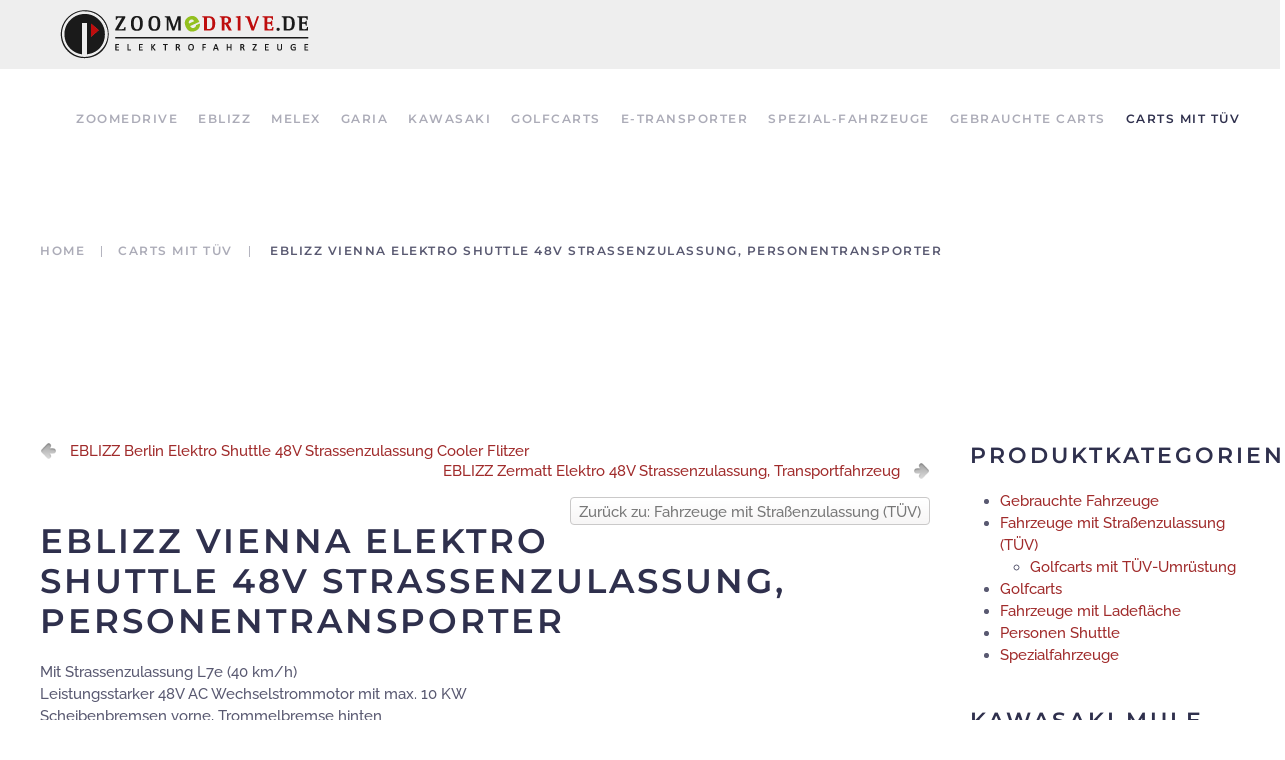

--- FILE ---
content_type: text/html; charset=utf-8
request_url: https://zoomedrive.de/carts-mit-tuev/eblizz-berlin-elektro-48v-strassenzulassung-cooler-flitzer-576-578-detail
body_size: 6132
content:
<!DOCTYPE html>
<html lang="de-de" dir="ltr">
<head>
<meta name="viewport" content="width=device-width, initial-scale=1">
<link rel="icon" href="/templates/yootheme/packages/theme-joomla/assets/images/favicon.png" sizes="any">
<link rel="apple-touch-icon" href="/templates/yootheme/packages/theme-joomla/assets/images/apple-touch-icon.png">
<meta charset="utf-8">
<meta name="title" content=" EBLIZZ Vienna Elektro Shuttle 48V Strassenzulassung, Personentransporter">
<meta name="description" content="Cushman Hauler 1200 X - Greenkeeping Fahrzeuge, Ladefläche">
<meta name="generator" content="Joomla! - Open Source Content Management">
<title>Fahrzeuge mit Straßenzulassung (TÜV):  EBLIZZ Vienna Elektro Shuttle 48V Strassenzulassung, Personentransporter</title>
<link href="https://zoomedrive.de/carts-mit-tuev/personen-shuttle/eblizz-berlin-elektro-48v-strassenzulassung-cooler-flitzer-576-578-detail" rel="canonical">
<link href="/favicon.ico" rel="icon" type="image/vnd.microsoft.icon">
<link rel="stylesheet" href="/media/com_jchoptimize/cache/css/9e5f8ccdd789ccf602c33f629d012bb01d4a8f92c9d9041343cbdaa9754a2b71.css">
<link rel="stylesheet" href="/media/com_jchoptimize/cache/css/9e5f8ccdd789ccf602c33f629d012bb089e0818f35a3a7e7df20f0e4e6d76a91.css">
<link href="/media/system/css/joomla-fontawesome.min.css?4.5.27" rel="preload" as="style" onload="this.onload=null;this.rel='stylesheet'">
<link rel="stylesheet" href="/media/com_jchoptimize/cache/css/9e5f8ccdd789ccf602c33f629d012bb0854ca784402dffe427d8f59a26fa22ae.css">
<link rel="stylesheet" href="/media/com_jchoptimize/cache/css/9e5f8ccdd789ccf602c33f629d012bb0e4354437fec44f3e53abe59d9896d8a6.css">
<link rel="stylesheet" href="/media/com_jchoptimize/cache/css/9e5f8ccdd789ccf602c33f629d012bb0f8ba7a7a511fa3bd649d7608d82cca16.css">
<link rel="stylesheet" href="/media/com_jchoptimize/cache/css/9e5f8ccdd789ccf602c33f629d012bb0b87c2af593954d5f38fb98fcbd5ab182.css">
<script type="application/json" class="joomla-script-options new">{"joomla.jtext":{"ERROR":"Fehler","MESSAGE":"Nachricht","NOTICE":"Hinweis","WARNING":"Warnung","JCLOSE":"Close","JOK":"OK","JOPEN":"Open"},"system.paths":{"root":"","rootFull":"https:\/\/zoomedrive.de\/","base":"","baseFull":"https:\/\/zoomedrive.de\/"},"csrf.token":"f5c18b943ab6437317e48f0d17dbfd82"}</script>
<script type="application/ld+json">{"@context":"https://schema.org","@type":"BreadcrumbList","itemListElement":[{"@type":"ListItem","position":1,"item":{"@type":"WebPage","@id":"index.php?Itemid=101","name":"Home"}},{"@type":"ListItem","position":2,"item":{"@type":"WebPage","@id":"index.php?option=com_virtuemart&view=category&virtuemart_category_id=118&Itemid=192","name":"Carts mit TÜV"}},{"@type":"ListItem","position":3,"item":{"name":" EBLIZZ Vienna Elektro Shuttle 48V Strassenzulassung, Personentransporter"}}],"@id":"https://zoomedrive.de/#/schema/BreadcrumbList/17"}</script>
</head>
<body class="">
<div class="uk-hidden-visually uk-notification uk-notification-top-left uk-width-auto">
<div class="uk-notification-message">
<a href="#tm-main" class="uk-link-reset">Zum Hauptinhalt springen</a>
</div>
</div>
<div class="tm-page">
<header class="tm-header-mobile uk-hidden@m">
<div class="uk-navbar-container">
<div class="uk-container uk-container-expand">
<nav class="uk-navbar" uk-navbar="{&quot;align&quot;:&quot;left&quot;,&quot;container&quot;:&quot;.tm-header-mobile&quot;,&quot;boundary&quot;:&quot;.tm-header-mobile .uk-navbar-container&quot;}">
<div class="uk-navbar-left ">
<div class="uk-navbar-item" id="module-130">
<div class="uk-margin-remove-last-child custom" ><p style="text-align: center;"><img style="margin-left: 20px;" title="ZOOMeDRIVE" src="/images/edrive-web-250-px.png" alt="ZOOMeDrive Logo" width="163" height="32" /></p></div>
</div>
</div>
<div class="uk-navbar-right">
<a uk-toggle href="#tm-dialog-mobile" class="uk-navbar-toggle">
<div uk-navbar-toggle-icon></div>
</a>
</div>
</nav>
</div>
</div>
<div id="tm-dialog-mobile" uk-offcanvas="container: true; overlay: true" mode="slide" flip>
<div class="uk-offcanvas-bar uk-flex uk-flex-column">
<button class="uk-offcanvas-close uk-close-large" type="button" uk-close uk-toggle="cls: uk-close-large; mode: media; media: @s"></button>
<div class="uk-margin-auto-bottom">
<div class="uk-panel" id="module-menu-dialog-mobile">
<ul class="uk-nav uk-nav-default">
<li class="item-101"><a href="/">ZOOMeDRIVE</a></li>
<li class="item-749"><a href="/eblizz">EBLIZZ</a></li>
<li class="item-746"><a href="/melex">Melex</a></li>
<li class="item-721"><a href="/garia">Garia</a></li>
<li class="item-750"><a href="/kawasaki">KAWASAKI</a></li>
<li class="item-226"><a href="/golfcarts">Golfcarts</a></li>
<li class="item-227"><a href="/carts-mit-ladeflaeche">E-Transporter</a></li>
<li class="item-228"><a href="/spezial-carts">Spezial-Fahrzeuge</a></li>
<li class="item-185"><a href="/gebrauchte-carts">Gebrauchte Carts</a></li>
<li class="item-192 uk-active"><a href="/carts-mit-tuev">Carts mit TÜV</a></li></ul>
</div>
</div>
</div>
</div>
</header>
<div class="tm-toolbar tm-toolbar-default uk-visible@m">
<div class="uk-container uk-flex uk-flex-middle">
<div>
<div class="uk-grid-medium uk-child-width-auto uk-flex-middle" uk-grid="margin: uk-margin-small-top">
<div>
<div class="uk-panel" id="module-129">
<div class="uk-margin-remove-last-child custom" ><p><img style="margin-left: 20px;" title="ZOOMeDRIVE" src="/images/edrive-web-250-px.png" alt="ZOOMeDrive Logo" /></p></div>
</div>
</div>
</div>
</div>
</div>
</div>
<header class="tm-header uk-visible@m">
<div class="uk-navbar-container">
<div class="uk-container">
<nav class="uk-navbar" uk-navbar="{&quot;align&quot;:&quot;left&quot;,&quot;container&quot;:&quot;.tm-header&quot;,&quot;boundary&quot;:&quot;.tm-header .uk-navbar-container&quot;}">
<div class="uk-navbar-right">
<div class="uk-navbar-item" id="module-menu-navbar">
<ul class="uk-subnav" uk-dropnav="{&quot;boundary&quot;:&quot;false&quot;,&quot;container&quot;:&quot;body&quot;}">
<li class="item-101"><a href="/">ZOOMeDRIVE</a></li>
<li class="item-749"><a href="/eblizz">EBLIZZ</a></li>
<li class="item-746"><a href="/melex">Melex</a></li>
<li class="item-721"><a href="/garia">Garia</a></li>
<li class="item-750"><a href="/kawasaki">KAWASAKI</a></li>
<li class="item-226"><a href="/golfcarts">Golfcarts</a></li>
<li class="item-227"><a href="/carts-mit-ladeflaeche">E-Transporter</a></li>
<li class="item-228"><a href="/spezial-carts">Spezial-Fahrzeuge</a></li>
<li class="item-185"><a href="/gebrauchte-carts">Gebrauchte Carts</a></li>
<li class="item-192 uk-active"><a href="/carts-mit-tuev">Carts mit TÜV</a></li></ul>
</div>
</div>
</nav>
</div>
</div>
</header>
<div class="tm-top uk-section-default uk-section">
<div class="uk-container">
<div class="uk-panel" id="module-17">
<nav class="uk-margin-medium-bottom" aria-label="Navigationspfad">
<ul class="uk-breadcrumb">
<li> <a href="index.php?Itemid=101"><span>Home</span></a>
</li>
<li> <a href="index.php?option=com_virtuemart&view=category&virtuemart_category_id=118&Itemid=192"><span>Carts mit TÜV</span></a>
</li>
<li> <span aria-current="page"> EBLIZZ Vienna Elektro Shuttle 48V Strassenzulassung, Personentransporter</span> </li>
</ul>
</nav>
</div>
</div>
</div>
<main id="tm-main"  class="tm-main uk-section uk-section-default" uk-height-viewport="expand: true">
<div class="uk-container">
<div class="uk-grid" uk-grid>
<div class="uk-width-expand@m">
<div id="system-message-container" aria-live="polite"></div>
<div class="product-container productdetails-view productdetails">
<div class="product-neighbours">
<a href="/carts-mit-tuev/eblizz-berlin-elektro-48v-strassenzulassung-cooler-flitzer-575-576-580-detail" rel="prev" class="previous-page" data-dynamic-update="1"> EBLIZZ Berlin Elektro Shuttle 48V Strassenzulassung Cooler Flitzer</a><a href="/carts-mit-tuev/eblizz-zermatt-elektro-48v-strassenzulassung-574-detail" rel="next" class="next-page" data-dynamic-update="1"> EBLIZZ Zermatt Elektro 48V Strassenzulassung, Transportfahrzeug</a>	<div class="clear"></div>
</div>
<div class="back-to-category">
<a href="/carts-mit-tuev" class="product-details" title="Fahrzeuge mit Straßenzulassung (TÜV)">Zurück zu: Fahrzeuge mit Straßenzulassung (TÜV)</a>
</div>
<h1> EBLIZZ Vienna Elektro Shuttle 48V Strassenzulassung, Personentransporter</h1>
<div class="product-short-description">
		Mit Strassenzulassung L7e (40 km/h)<br />
Leistungsstarker 48V AC Wechselstrommotor mit max. 10 KW<br />
Scheibenbremsen vorne, Trommelbremse hinten<br />
8 x 6 Volt Traktionsbatterien von Varta mit je 232 AH <br />
Reichweite bis zu 50 km		</div>
<div class="vm-product-container">
<div class="vm-product-media-container">
<div class="main-image">
<a  rel='vm-additional-images' href="https://zoomedrive.de/images/stories/virtuemart/product/Vienna.jpg"><img  loading="lazy"  src="/images/stories/virtuemart/product/Vienna.jpg"  width="2272"  height="1704"  /></a><span class="vm-img-desc">EBLIZZ Shuttle 6Sitzer, 48V AC-Motor, 40Km/h</span>	<div class="clear"></div>
</div>
</div>
<div class="vm-product-details-container">
<div class="spacer-buy-area">
<div class="product-price" id="productPrice579" data-vm="product-prices">
</div> <div class="clear"></div>	<div class="addtocart-area">
<form method="post" class="product js-recalculate" action="/carts-mit-tuev" autocomplete="off" >
<div class="vm-customfields-wrap">
</div>
<input type="hidden" name="option" value="com_virtuemart"/>
<input type="hidden" name="view" value="cart"/>
<input type="hidden" name="pname" value=" EBLIZZ Vienna Elektro Shuttle 48V Strassenzulassung, Personentransporter"/>
<input type="hidden" name="pid" value="579"/>
<input type="hidden" name="Itemid" value="192"/>	</form>
</div>
<div class="ask-a-question">
<a class="ask-a-question" href="/carts-mit-tuev/eblizz-berlin-elektro-48v-strassenzulassung-cooler-flitzer-576-578-detail?task=askquestion&tmpl=component" rel="nofollow" >Stellen Sie eine Frage zum Produkt</a>
</div>
</div>
</div>
<div class="clear"></div>
</div>
<div class="additional-images">
<div class="floatleft">
<a title="EBLIZZ Shuttle 6Sitzer, 48V AC-Motor, 40Km/h" rel='vm-additional-images' href="https://zoomedrive.de/images/stories/virtuemart/product/6Sitzer_komplett.png"><img  width="246"  height="149"  loading="lazy"  src="/images/stories/virtuemart/product/resized/6Sitzer_komplett_0x150.png"  alt="EBLIZZ Shuttle 6Sitzer, 48V AC-Motor, 40Km/h"  /></a>	</div>
<div class="floatleft">
<a title="EBLIZZ Shuttle 6Sitzer, 48V AC-Motor, 40Km/h" rel='vm-additional-images' href="https://zoomedrive.de/images/stories/virtuemart/product/6Sitzer_offen.png"><img  width="200"  height="150"  loading="lazy"  src="/images/stories/virtuemart/product/resized/6Sitzer_offen_0x150.png"  alt="EBLIZZ Shuttle 6Sitzer, 48V AC-Motor, 40Km/h"  /></a>	</div>
<div class="floatleft">
<a title="EBLIZZ Shuttle 6Sitzer, 48V AC-Motor, 40Km/h" rel='vm-additional-images' href="https://zoomedrive.de/images/stories/virtuemart/product/6Sitzer_seite.png"><img  width="200"  height="150"  loading="lazy"  src="/images/stories/virtuemart/product/resized/6Sitzer_seite_0x150.png"  alt="EBLIZZ Shuttle 6Sitzer, 48V AC-Motor, 40Km/h"  /></a>	</div>
<div class="clear"></div>
</div>
<div class="product-description" >
<span class="title">Beschreibung</span>
<p><span style="font-size: 14pt; color: #333333;"><strong><span style="color: #333333;">ab 13.900 € -zzgl. MwSt.</span></strong></span></p>
<p><span style="font-size: 14pt; color: #333333;">Unser Cruiser, Eblizz Vienna Elektro Shuttle mit 48V Wechselstrom Motor 40 KM/H</span></p>
<p><span style="color: #333333;">Der elegante EBLZZ Vienna ist das Elektro Shuttle unter unseren Fahrzeugen und eignet sich durch sein hervorragendes Fahrverhalten und seine Wendigkeit besonders für Kleingruppen und Kurzstrecken (bis 50 km). Der EBLIZZ Vienna hat, mit seiner kompletten Ausstattung, eine europaweite Zulassung L7e. Lieferbar als Viersitzer oder Sechssitzer mit umklappbarer Ladefläche. Der leistungsstarke Wechselstrommotor (bis 30% mehr Reichweite gegenüber gleichstrommotoren) ist sparsam und kräftig. Eine Steigung von 20° schafft das Shuttle spielend. Ideal als Hotelshuttle für Resorts, Sightseeing Touren, Rundfahrten mit Kunden oder eine kleine Spritztour zur Eisdiele mit der Familie, alles kein Problem. Einsteigen, Gasgeben und Spass haben.</span></p>
<p><span style="color: #333333;">Ein umfangreiches Ausstattungs- und Zubehörangebot rundet das Fahrzeug ab.</span></p>
<p><span style="color: #333333;">Technische Daten:</span></p>
<ul style="list-style-type: circle;">
<li><span style="color: #333333;">Motor: Wechselstrom 48 V max 10 KW mit regenerative Motorbremse</span></li>
<li><span style="color: #333333;">Controller: Curtis USA</span></li>
<li><span style="color: #333333;">Ladegerät: Onboard 220V</span></li>
<li><span style="color: #333333;">Rahmen: verzinkter Stahl</span></li>
<li><span style="color: #333333;">Geschwindigkeit: Bis 25 - 40 km/h (zwei Geschwindigkeitstufen)</span></li>
<li><span style="color: #333333;">Gewicht: 348 kg ohne Batterien<br /></span></li>
<li><span style="color: #333333;">Ladekapazität: 779 kg inkl. Passagiere</span></li>
<li><span style="color: #333333;">Ladekapazität Ladefläche: 150 kg</span></li>
<li><span style="color: #333333;">Zugkapazität: 700 kg </span></li>
<li><span style="color: #333333;">Bremsen: vorne Scheibenbremsen, hinten doppelte mechanische Trommelbremsen mit Selbstregulierung </span></li>
<li><span style="color: #333333;">Länge/Breite/Höhe: 320 / 360 cm x 112 cm x 189 </span></li>
<li><span style="color: #333333;">Wenderadius: 8 m </span></li>
<li><span style="color: #333333;">Reifen: 205/50-10 auf Alufelgen</span></li>
<li><span style="color: #333333;">Ladefläche: 80 x 100 aus Aluminium</span></li>
<li><span style="color: #333333;">Länge/Breite/Höhe Ladefläche  80 cm / 100 cm</span></li>
<li><span style="color: #333333;">Standardfarbe: weiß</span></li>
</ul>
<p><span style="color: #333333;">Inklusive: Dach, Sicherheits-Frontglas mit Scheibenwischer, Beleuchtung und Blinker, Alufelgen, Einzelradaufhängung,</span></p>
<p><span style="color: #333333;">HD Stossfänger, CE-Ladegerät on Board, Batterieanzeige, Digital Tacho, 3 Punkt Sicherheitgurte usw.,</span></p>
<p><span style="color: #333333;">akustische Rückfahrwarneinrichtung, durchgehende Sitzbank</span></p>	</div>
</div>
</div>
<aside id="tm-sidebar" class="tm-sidebar uk-width-1-4@m">
<div class="uk-grid uk-child-width-1-1" uk-grid> <div>
<div class="uk-panel" id="module-92">
<h3>

                Produktkategorien        
        </h3>
<ul class="menu" >
<li >
<div>
<a href="/gebrauchte-carts" >Gebrauchte Fahrzeuge</a>	</div>
</li>
<li class="active">
<div>
<a href="/carts-mit-tuev" >Fahrzeuge mit Straßenzulassung (TÜV)</a>	</div>
<ul class="menu">
<li>
<div ><a href="/carts-mit-tuev/golfcarts-mit-tuev" >Golfcarts mit TÜV-Umrüstung</a></div>
</li>
</ul>
</li>
<li >
<div>
<a href="/golfcarts" >Golfcarts</a>	</div>
</li>
<li >
<div>
<a href="/carts-mit-ladeflaeche" >Fahrzeuge mit Ladefläche</a>	</div>
</li>
<li >
<div>
<a href="/component/virtuemart/personen-shuttle?Itemid=101" >Personen Shuttle</a>	</div>
</li>
<li >
<div>
<a href="/spezial-carts" >Spezialfahrzeuge</a>	</div>
</li>
</ul>
</div>
</div> <div>
<div class="uk-panel" id="module-163">
<h3>

                Kawasaki Mule 4x4        
        </h3>
<div class="uk-margin-remove-last-child custom" ><p>Besuchen Sie auch unsere Web-Präsentation für KAWASAKI Mule Fahrzeuge:</p>
<p><a title="Kawasaki Mule 4x4" href="https://kawasaki-mule-4x4.de" target="_blank" rel="noopener"><img title="Kawasaki Mule 4x4" src="/images/zoom4drive.png" alt="kawasaki-mule-4x4.de" width="90%" loading="lazy" data-path="local-images:/zoom4drive.png" /></a></p>
<p>Hier finden Sie detailierte Informationen zu unseren alltagstauglichen Alleskönnern mit Verbrennermotoren für Diesel und Benzin als Zwei- oder Viersitzer mit Automatikgetriebe und Kardan, Zweirad-/Vierradantrieb für jedes Gelände und jeden Einsatzzweck.</p></div>
</div>
</div> <div>
<div class="uk-panel" id="module-123">
<h3>

                Zoomparts        
        </h3>
<div class="uk-margin-remove-last-child custom" ><p style="text-align: left;"><span style="color: #333333; font-size: 12pt;"><strong>Günstige Ersatzteile und Accessoires für Ihre E-Carts finden Sie hier:</strong></span></p>
<p style="text-align: center;"><span style="color: #000000;"><a href="http://www.zoomparts.de"><img src="/images/Zoom_parts-de_E-Z-GO_neu980.jpg" alt="Zoomparts.de" width="233" height="73" /></a></span></p></div>
</div>
</div></div>
</aside>
</div>
</div>
</main>
<div class="tm-bottom uk-section-default uk-section">
<div class="uk-container">
<div class="uk-grid uk-child-width-expand@m" uk-grid> <div>
<div class="uk-panel" id="module-111">
<h3>

                Kontaktdaten        
        </h3>
<div class="uk-margin-remove-last-child custom" ><div class="row">
<div class="span2">
<p><span style="color: #333333;"><strong>ZOOMeDRIVE</strong></span><br /><span style="color: #333333;">Roermonder Bahn 25</span><br /><span style="color: #333333;">41844 Wegberg</span><br /><span style="color: #333333;">+49 (0) 2436 3827664</span></p>
</div>
<div class="span2">
<p><span style="color: #333333;"><strong>Inhaber</strong></span><br /><span style="color: #333333;">Peter Barbian</span><br /><span style="color: #333333;"><joomla-hidden-mail  is-link="1" is-email="1" first="aW5mbw==" last="em9vbWVkcml2ZS5kZQ==" text="aW5mb0B6b29tZWRyaXZlLmRl" base="" >Diese E-Mail-Adresse ist vor Spambots geschützt! Zur Anzeige muss JavaScript eingeschaltet sein!</joomla-hidden-mail></span></p>
</div>
</div></div>
</div>
</div> <div>
<div class="uk-panel" id="module-134">
<div class="uk-margin-remove-last-child custom" ><p><a href="impressum">Impressum</a> | <a href="agb-s">AGB's</a> | <a href="datenschutzerklaerung">Datenschutzerklärung</a></p></div>
</div>
</div></div>
</div>
</div>
</div>
<script src="/media/com_jchoptimize/cache/js/e52ec2c5a580e3c249a8063527c5c53851f3a9b9d977bdbea03c574e572d7402.js" defer></script>
<script src="/media/com_jchoptimize/cache/js/e52ec2c5a580e3c249a8063527c5c5387aca108e32e11f9e6de9532e99e24f80.js" defer></script>
<script src="/media/com_jchoptimize/cache/js/e52ec2c5a580e3c249a8063527c5c5384081c2426f8a5fe7e2df42bbe4c48a33.js" defer></script>
<script src="/media/com_jchoptimize/cache/js/e52ec2c5a580e3c249a8063527c5c5384bf9169fea0737106e15d79c0e03953e.js" defer></script>
<script src="/media/com_jchoptimize/cache/js/e52ec2c5a580e3c249a8063527c5c538968b839b3e20e3e27f5c206c1a3699d3.js" defer></script>
<script src="/media/com_jchoptimize/cache/js/e52ec2c5a580e3c249a8063527c5c538c9351b40d1987541cc169371088bb650.js" defer></script>
<script src="/media/com_jchoptimize/cache/js/e52ec2c5a580e3c249a8063527c5c53839b5d3fa57be26b8302ed2205e8d5c54.js" defer></script>
<script src="/media/com_jchoptimize/cache/js/e52ec2c5a580e3c249a8063527c5c538ba15140d2f7aedef5036a41f864517e6.js" defer></script>
<script src="/media/com_jchoptimize/cache/js/e52ec2c5a580e3c249a8063527c5c538c9b569aef3d8ced9b5e59475116fd441.js" defer></script>
<script src="/media/com_jchoptimize/cache/js/e52ec2c5a580e3c249a8063527c5c53878029c02a64d216b1e5787f6d04db729.js" defer></script>
<script src="/media/com_jchoptimize/cache/js/e52ec2c5a580e3c249a8063527c5c53812a13a118c8605cec7c8e823f518b46a.js" defer></script>
<script src="/media/com_jchoptimize/cache/js/e52ec2c5a580e3c249a8063527c5c538929dd4002ad759f9b61241fca225f1e4.js" defer></script>
<script src="/media/com_jchoptimize/cache/js/e52ec2c5a580e3c249a8063527c5c538c7dfd849bd9e539b8995a6303f071991.js" defer></script>
<script src="/media/com_jchoptimize/cache/js/e52ec2c5a580e3c249a8063527c5c538f118b94f107380ba54ac301781e4efe2.js" defer></script>
<script src="/media/com_jchoptimize/cache/js/e52ec2c5a580e3c249a8063527c5c5382f97fbdf485127febae50b81c92ad9b0.js" defer></script>
<script src="/media/com_jchoptimize/cache/js/e52ec2c5a580e3c249a8063527c5c53853c17052aa5e4c65e9681247746dad01.js" defer></script>
<script src="/media/com_jchoptimize/cache/js/e52ec2c5a580e3c249a8063527c5c538c2ce9f58809265fe0e98c3b9a6d96045.js" defer></script>
<script src="/media/com_jchoptimize/cache/js/e52ec2c5a580e3c249a8063527c5c5387f174b572b3af401359cdc07ce5209da.js" defer></script>
<script src="/media/com_jchoptimize/cache/js/e52ec2c5a580e3c249a8063527c5c538e25776a3fa0d31ec0f6ff57ea1ae90eb.js" defer></script>
<script src="/media/com_jchoptimize/cache/js/e52ec2c5a580e3c249a8063527c5c538c08b05bbc814a4c20286480babb981f8.js" defer></script>
<script src="/media/com_jchoptimize/cache/js/e52ec2c5a580e3c249a8063527c5c5381074d749c38c881fa90b6715b3c63773.js" defer></script>
<script src="/media/com_jchoptimize/cache/js/e52ec2c5a580e3c249a8063527c5c538bfe071cc668865319d9dfa380323a27d.js" defer></script>
<script src="/media/com_jchoptimize/cache/js/e52ec2c5a580e3c249a8063527c5c5388b489a7fb05330ac970a34b411aecf3a.js" defer></script>
<script src="/media/vendor/webcomponentsjs/js/webcomponents-bundle.min.js?2.8.0" nomodule defer></script>
<script src="/media/system/js/joomla-hidden-mail.min.js?80d9c7" type="module"></script>
<script src="/media/system/js/messages.min.js?9a4811" type="module"></script>
<script src="/components/com_virtuemart/assets/js/jquery.noconflict.js" async></script>
</body>
</html>

--- FILE ---
content_type: text/css
request_url: https://zoomedrive.de/media/com_jchoptimize/cache/css/9e5f8ccdd789ccf602c33f629d012bb089e0818f35a3a7e7df20f0e4e6d76a91.css
body_size: 751
content:
@charset "UTF-8";joomla-alert{--jui-alert-min-width:250px;--jui-alert-padding:.5rem 1.25rem;--jui-alert-margin:0 0 1rem 0;--jui-alert-border:1px solid transparent;--jui-alert-border-radius:.25rem;--jui-alert-animation-duration:.5s;--jui-alert-animation-timing-function:ease-in-out;--jui-alert-button-color-dark:#000;--jui-alert-button-color-light:#fff;--jui-alert-success-color:#234423;--jui-alert-success-background-color:#d9e6d9;--jui-alert-success-border-color:#cadcca;--jui-alert-success-link-color:#122212;--jui-alert-info-color:#0c5460;--jui-alert-info-background-color:#d1ecf1;--jui-alert-info-border-color:#bee5eb;--jui-alert-info-link-color:#062c33;--jui-alert-warning-color:#7d5a29;--jui-alert-warning-background-color:#fcefdc;--jui-alert-warning-border-color:#fbe8cd;--jui-alert-warning-link-color:#573e1c;--jui-alert-danger-color:#712b29;--jui-alert-danger-background-color:#f7dddc;--jui-alert-danger-border-color:#f4cfce;--jui-alert-danger-link-color:#4c1d1b;animation-duration:var(--jui-alert-animation-duration,.5s);animation-timing-function:var(--jui-alert-animation-timing-function,ease-in-out);border:var(--jui-alert-border,1px solid transparent);border-radius:var(--jui-alert-border-radius,.25rem);margin:var(--jui-alert-margin,0 0 1rem 0);min-width:var(--jui-alert-min-width,250px);padding:var(--jui-alert-padding,.5rem 1.25rem);display:block}joomla-alert .joomla-alert--close{color:var(--jui-alert-button-color-dark,#000);float:right;opacity:.5;text-shadow:0 1px 0 var(--jui-alert-button-color-light,#fff);background:0 0;border:0;padding:.2rem 1rem;font-size:1.5rem;font-weight:700;line-height:1;position:relative;top:-.5rem;right:-1.25rem}joomla-alert .joomla-alert--close:focus,joomla-alert .joomla-alert--close:hover{color:var(--jui-alert-button-color-dark,#000);cursor:pointer;opacity:.75;text-decoration:none}joomla-alert[type=success]{background-color:var(--jui-alert-success-background-color,#d9e6d9);border-color:var(--jui-alert-success-border-color,#cadcca);color:var(--jui-alert-success-color,#234423)}joomla-alert[type=success] hr{border-top-color:var(--jui-alert-success-border-color,#cadcca)}joomla-alert[type=success] .alert-link{color:var(--jui-alert-success-link-color,#122212)}joomla-alert[type=info]{background-color:var(--jui-alert-info-background-color,#d1ecf1);border-color:var(--jui-alert-info-border-color,#bee5eb);color:var(--jui-alert-info-color,#0c5460)}joomla-alert[type=info] hr{border-top-color:var(--jui-alert-info-border-color,#bee5eb)}joomla-alert[type=info] .alert-link{color:var(--jui-alert-info-link-color,#062c33)}joomla-alert[type=warning]{background-color:var(--jui-alert-warning-background-color,#fcefdc);border-color:var(--jui-alert-warning-border-color,#fbe8cd);color:var(--jui-alert-warning-color,#7d5a29)}joomla-alert[type=warning] hr{border-top-color:var(--jui-alert-warning-border-color,#fbe8cd)}joomla-alert[type=warning] .alert-link{color:var(--jui-alert-warning-link-color,#573e1c)}joomla-alert[type=danger]{background-color:var(--jui-alert-danger-background-color,#f7dddc);border-color:var(--jui-alert-danger-border-color,#f4cfce);color:var(--jui-alert-danger-color,#712b29)}joomla-alert[type=danger] hr{border-top-color:var(--jui-alert-danger-border-color,#f4cfce)}joomla-alert[type=danger] .alert-link{color:var(--jui-alert-danger-link-color,#4c1d1b)}html[dir=rtl] joomla-alert .joomla-alert--close,html[dir=rtl] joomla-alert .joomla-alert-button--close{float:left;left:-1.25rem;right:auto}@keyframes joomla-alert-fade-in{0%{opacity:0}}@keyframes joomla-alert-fade-out{0%{opacity:1}to{opacity:0}}@media (prefers-reduced-motion:reduce){joomla-alert{animation-duration:1ms!important}}


--- FILE ---
content_type: application/javascript
request_url: https://zoomedrive.de/media/com_jchoptimize/cache/js/e52ec2c5a580e3c249a8063527c5c5387f174b572b3af401359cdc07ce5209da.js
body_size: 71
content:
if(typeof Virtuemart==="undefined")
var Virtuemart={};Virtuemart.updateChosenDropdownLayout=function(){var vm2string={editImage:'edit image',select_all_text:'Alle auswählen',select_some_options_text:'Verfügbar für alle',width:'100%'};jQuery("select.vm-chzn-select").chosen({enable_select_all:true,select_all_text:vm2string.select_all_text,select_some_options_text:vm2string.select_some_options_text,disable_search_threshold:5,width:vm2string.width});}
jQuery(document).ready(function(){Virtuemart.updateChosenDropdownLayout($);});


--- FILE ---
content_type: application/javascript
request_url: https://zoomedrive.de/media/com_jchoptimize/cache/js/e52ec2c5a580e3c249a8063527c5c5381074d749c38c881fa90b6715b3c63773.js
body_size: -47
content:
jQuery(document).ready(function($){$('a.ask-a-question, a.printModal, a.recommened-to-friend, a.manuModal').click(function(event){event.preventDefault();$.fancybox({href:$(this).attr('href'),type:'iframe',height:550});});});


--- FILE ---
content_type: application/javascript
request_url: https://zoomedrive.de/media/com_jchoptimize/cache/js/e52ec2c5a580e3c249a8063527c5c538e25776a3fa0d31ec0f6ff57ea1ae90eb.js
body_size: -66
content:
jQuery(document).ready(function(){if(typeof Virtuemart.containerSelector==='undefined'){Virtuemart.containerSelector='.productdetails-view';}
if(typeof Virtuemart.container==='undefined'){Virtuemart.container=jQuery(Virtuemart.containerSelector);}
if(Virtuemart.container){Virtuemart.updateDynamicUpdateListeners();}});
